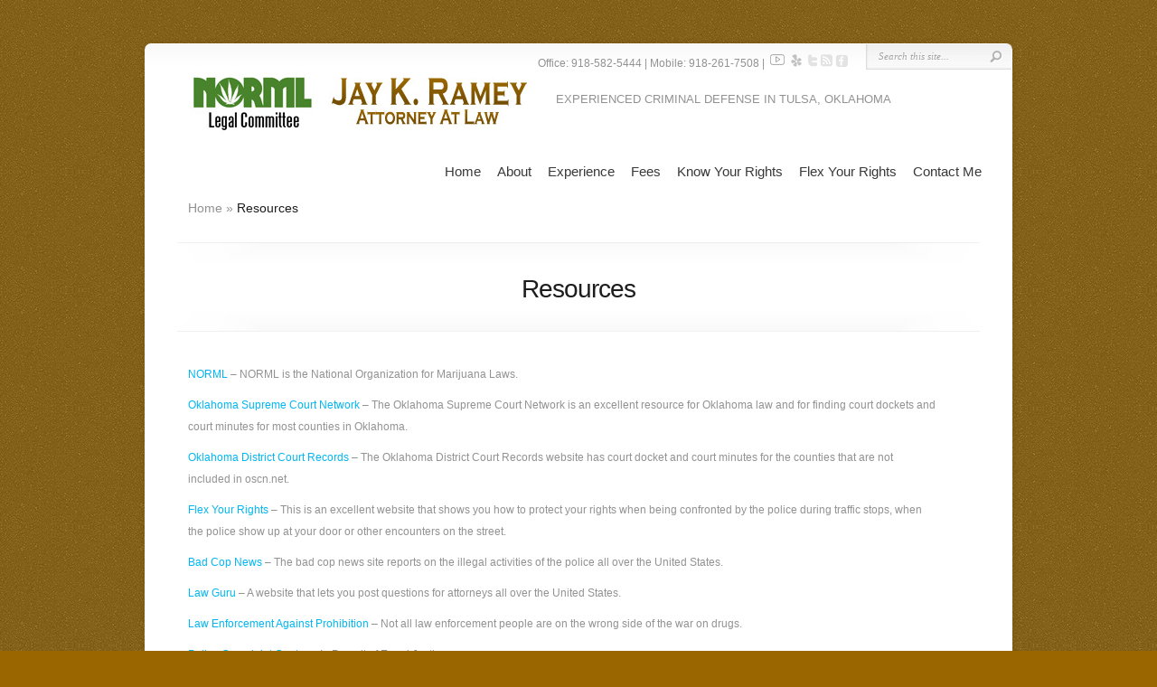

--- FILE ---
content_type: text/html; charset=UTF-8
request_url: https://jayrameylaw.com/resources/
body_size: 6202
content:
<!DOCTYPE html PUBLIC "-//W3C//DTD XHTML 1.0 Transitional//EN" "http://www.w3.org/TR/xhtml1/DTD/xhtml1-transitional.dtd">
<html xmlns="http://www.w3.org/1999/xhtml" lang="en-US">
<head profile="http://gmpg.org/xfn/11">
<meta http-equiv="Content-Type" content="text/html; charset=UTF-8" />
<meta name="google-site-verification" content="b9K_7m6LpwQqgCZj9LuyvMTGITMEydqo4_nxzWzCxJI" />
<title>  Resources | Jay K. Ramey Attorney at Law</title>

<link rel="stylesheet" href="https://jayrameylaw.com/wp-content/themes/Chameleon/style.css" type="text/css" media="screen" />
<link rel="stylesheet" href="https://jayrameylaw.com/wp-content/themes/Chameleon/css/colorpicker.css" type="text/css" media="screen" />

<link href='http://fonts.googleapis.com/css?family=Droid+Sans:regular,bold' rel='stylesheet' type='text/css'/>
<link href='http://fonts.googleapis.com/css?family=Kreon:light,regular' rel='stylesheet' type='text/css'/>

<link rel="alternate" type="application/rss+xml" title="Jay K. Ramey Attorney at Law RSS Feed" href="https://jayrameylaw.com/feed/" />
<link rel="alternate" type="application/atom+xml" title="Jay K. Ramey Attorney at Law Atom Feed" href="https://jayrameylaw.com/feed/atom/" />
<link rel="pingback" href="https://jayrameylaw.com/xmlrpc.php" />

<!--[if lt IE 7]>
	<link rel="stylesheet" type="text/css" href="https://jayrameylaw.com/wp-content/themes/Chameleon/css/ie6style.css" />
	<script type="text/javascript" src="https://jayrameylaw.com/wp-content/themes/Chameleon/js/DD_belatedPNG_0.0.8a-min.js"></script>
	<script type="text/javascript">DD_belatedPNG.fix('img#logo, span.overlay, a.zoom-icon, a.more-icon, #menu, #menu-right, #menu-content, ul#top-menu ul, #menu-bar, .footer-widget ul li, span.post-overlay, #content-area, .avatar-overlay, .comment-arrow, .testimonials-item-bottom, #quote, #bottom-shadow, #quote .container');</script>
<![endif]-->
<!--[if IE 7]>
	<link rel="stylesheet" type="text/css" href="https://jayrameylaw.com/wp-content/themes/Chameleon/css/ie7style.css" />
<![endif]-->
<!--[if IE 8]>
	<link rel="stylesheet" type="text/css" href="https://jayrameylaw.com/wp-content/themes/Chameleon/css/ie8style.css" />
<![endif]-->

<script type="text/javascript">
	document.documentElement.className = 'js';
</script>

<meta name='robots' content='max-image-preview:large' />
<link rel='dns-prefetch' href='//s.w.org' />
<link rel="alternate" type="application/rss+xml" title="Jay K. Ramey Attorney at Law &raquo; Feed" href="https://jayrameylaw.com/feed/" />
<link rel="alternate" type="application/rss+xml" title="Jay K. Ramey Attorney at Law &raquo; Comments Feed" href="https://jayrameylaw.com/comments/feed/" />
		<script type="text/javascript">
			window._wpemojiSettings = {"baseUrl":"https:\/\/s.w.org\/images\/core\/emoji\/13.0.1\/72x72\/","ext":".png","svgUrl":"https:\/\/s.w.org\/images\/core\/emoji\/13.0.1\/svg\/","svgExt":".svg","source":{"concatemoji":"https:\/\/jayrameylaw.com\/wp-includes\/js\/wp-emoji-release.min.js?ver=5.7.14"}};
			!function(e,a,t){var n,r,o,i=a.createElement("canvas"),p=i.getContext&&i.getContext("2d");function s(e,t){var a=String.fromCharCode;p.clearRect(0,0,i.width,i.height),p.fillText(a.apply(this,e),0,0);e=i.toDataURL();return p.clearRect(0,0,i.width,i.height),p.fillText(a.apply(this,t),0,0),e===i.toDataURL()}function c(e){var t=a.createElement("script");t.src=e,t.defer=t.type="text/javascript",a.getElementsByTagName("head")[0].appendChild(t)}for(o=Array("flag","emoji"),t.supports={everything:!0,everythingExceptFlag:!0},r=0;r<o.length;r++)t.supports[o[r]]=function(e){if(!p||!p.fillText)return!1;switch(p.textBaseline="top",p.font="600 32px Arial",e){case"flag":return s([127987,65039,8205,9895,65039],[127987,65039,8203,9895,65039])?!1:!s([55356,56826,55356,56819],[55356,56826,8203,55356,56819])&&!s([55356,57332,56128,56423,56128,56418,56128,56421,56128,56430,56128,56423,56128,56447],[55356,57332,8203,56128,56423,8203,56128,56418,8203,56128,56421,8203,56128,56430,8203,56128,56423,8203,56128,56447]);case"emoji":return!s([55357,56424,8205,55356,57212],[55357,56424,8203,55356,57212])}return!1}(o[r]),t.supports.everything=t.supports.everything&&t.supports[o[r]],"flag"!==o[r]&&(t.supports.everythingExceptFlag=t.supports.everythingExceptFlag&&t.supports[o[r]]);t.supports.everythingExceptFlag=t.supports.everythingExceptFlag&&!t.supports.flag,t.DOMReady=!1,t.readyCallback=function(){t.DOMReady=!0},t.supports.everything||(n=function(){t.readyCallback()},a.addEventListener?(a.addEventListener("DOMContentLoaded",n,!1),e.addEventListener("load",n,!1)):(e.attachEvent("onload",n),a.attachEvent("onreadystatechange",function(){"complete"===a.readyState&&t.readyCallback()})),(n=t.source||{}).concatemoji?c(n.concatemoji):n.wpemoji&&n.twemoji&&(c(n.twemoji),c(n.wpemoji)))}(window,document,window._wpemojiSettings);
		</script>
		<meta content="Chameleon v.1.7" name="generator"/><style type="text/css">
img.wp-smiley,
img.emoji {
	display: inline !important;
	border: none !important;
	box-shadow: none !important;
	height: 1em !important;
	width: 1em !important;
	margin: 0 .07em !important;
	vertical-align: -0.1em !important;
	background: none !important;
	padding: 0 !important;
}
</style>
	<link media="screen" type="text/css" href="https://jayrameylaw.com/wp-content/themes/Chameleon/epanel/page_templates/js/fancybox/jquery.fancybox-1.3.4.css" rel="stylesheet" />
<link media="screen" type="text/css" href="https://jayrameylaw.com/wp-content/themes/Chameleon/epanel/page_templates/page_templates.css" rel="stylesheet" /><link rel='stylesheet' id='wp-block-library-css'  href='https://jayrameylaw.com/wp-includes/css/dist/block-library/style.min.css?ver=5.7.14' type='text/css' media='all' />
<link rel='stylesheet' id='vfb-pro-css'  href='https://jayrameylaw.com/wp-content/plugins/vfb-pro/public/assets/css/vfb-style.min.css?ver=2019.05.10' type='text/css' media='all' />
<style id='vfb-pro-inline-css' type='text/css'>
#vfbp-form-1 {font-family: 'Helvetica Neue', Helvetica, Arial, sans-serif;font-size: 14px;}#vfbp-form-1.vfbp-form label {font-weight: bold;margin-bottom: 5px;color: #444;}#vfbp-form-1.vfbp-form .vfb-radio label,#vfbp-form-1.vfbp-form .vfb-checkbox label,#vfbp-form-1.vfbp-form label.vfb-address-label {font-weight: normal;}#vfbp-form-1.vfbp-form .vfb-radio label {margin:0;}#vfbp-form-1.vfbp-form .vfb-form-control {color: #555;background-color: #fff;border: 1px solid #ccc;border-radius: 0px;}#vfbp-form-1.vfbp-form .vfb-form-control:focus {border-color: #66afe9;}#vfbp-form-1.vfbp-form .vfb-form-control::-moz-placeholder {color: #777;}#vfbp-form-1.vfbp-form .vfb-form-control::-webkit-input-placeholder {color: #777;}#vfbp-form-1.vfbp-form .vfb-form-control:-ms-input-placeholder {color: #777;}#vfbp-form-1.vfbp-form .vfb-help-block {color: #777;margin: 5px 0px;padding: 0px 0px;}#vfbp-form-1.vfbp-form .vfb-has-error .vfb-help-block,#vfbp-form-1.vfbp-form .vfb-has-error .vfb-control-label,#vfbp-form-1.vfbp-form .vfb-help-block .parsley-required {color: #a94442;}#vfbp-form-1.vfbp-form .vfb-has-error .vfb-form-control {border-color: #a94442;}#vfbp-form-1.vfbp-form .vfb-has-success .vfb-help-block,#vfbp-form-1.vfbp-form .vfb-has-success .vfb-control-label {color: #3c763d;}#vfbp-form-1.vfbp-form .vfb-has-success .vfb-form-control {border-color: #3c763d;}#vfbp-form-1.vfbp-form .btn-primary {color: #fff;background-color: #a36403;font-size: 16px;font-weight: normal;border: 1px solid #a36403;border-radius: 0px;}#vfbp-form-1.vfbp-form .btn-primary:hover {color: #fff;background-color: #744d08;border-color: #744d08;}#vfbp-form-1.vfbp-form .vfb-well {background-color: #f5f5f5;border: 1px solid #e3e3e3;border-radius: 4px;margin: 20px 0px;padding: 19px 19px;}
</style>
<link rel='stylesheet' id='et-shortcodes-css-css'  href='https://jayrameylaw.com/wp-content/themes/Chameleon/epanel/shortcodes/shortcodes.css?ver=1.7' type='text/css' media='all' />
<script type='text/javascript' src='https://jayrameylaw.com/wp-includes/js/jquery/jquery.min.js?ver=3.5.1' id='jquery-core-js'></script>
<script type='text/javascript' src='https://jayrameylaw.com/wp-includes/js/jquery/jquery-migrate.min.js?ver=3.3.2' id='jquery-migrate-js'></script>
<script type='text/javascript' src='https://jayrameylaw.com/wp-content/themes/Chameleon/js/jquery.cycle.all.min.js?ver=1.0' id='jquery_cycle-js'></script>
<script type='text/javascript' src='https://jayrameylaw.com/wp-content/themes/Chameleon/epanel/shortcodes/js/et_shortcodes_frontend.js?ver=1.7' id='et-shortcodes-js-js'></script>
<link rel="https://api.w.org/" href="https://jayrameylaw.com/wp-json/" /><link rel="alternate" type="application/json" href="https://jayrameylaw.com/wp-json/wp/v2/pages/202" /><link rel="EditURI" type="application/rsd+xml" title="RSD" href="https://jayrameylaw.com/xmlrpc.php?rsd" />
<link rel="wlwmanifest" type="application/wlwmanifest+xml" href="https://jayrameylaw.com/wp-includes/wlwmanifest.xml" /> 
<meta name="generator" content="WordPress 5.7.14" />
<link rel="canonical" href="https://jayrameylaw.com/resources/" />
<link rel='shortlink' href='https://jayrameylaw.com/?p=202' />
<link rel="alternate" type="application/json+oembed" href="https://jayrameylaw.com/wp-json/oembed/1.0/embed?url=https%3A%2F%2Fjayrameylaw.com%2Fresources%2F" />
<link rel="alternate" type="text/xml+oembed" href="https://jayrameylaw.com/wp-json/oembed/1.0/embed?url=https%3A%2F%2Fjayrameylaw.com%2Fresources%2F&#038;format=xml" />

		<!-- GA Google Analytics @ https://m0n.co/ga -->
		<script async src="https://www.googletagmanager.com/gtag/js?id=G-FPJ4ZQ4NTK"></script>
		<script>
			window.dataLayer = window.dataLayer || [];
			function gtag(){dataLayer.push(arguments);}
			gtag('js', new Date());
			gtag('config', 'G-FPJ4ZQ4NTK');
		</script>

	<link rel="shortcut icon" href="https://jayrameylaw.com/wp-content/uploads/2011/08/favicon-1.ico" /><!-- used in scripts --><meta name="et_featured_auto_speed" content="15000" /><meta name="et_disable_toptier" content="0" /><meta name="et_featured_slider_auto" content="1" /><meta name="et_theme_folder" content="https://jayrameylaw.com/wp-content/themes/Chameleon" /><style type="text/css">body { background-color: #996600; }body { background-image: url(https://jayrameylaw.com/wp-content/themes/Chameleon/images/body-bg16.png); }</style><link id='droid_sans' href='http://fonts.googleapis.com/css?family=Droid Sans' rel='stylesheet' type='text/css' /><style type='text/css'>h1,h2,h3,h4,h5,h6,ul#top-menu a { font-family: 'Droid Sans', Arial, sans-serif !important;  }</style><style type='text/css'>h1,h2,h3,h4,h5,h6,ul#top-menu > li.current_page_item > a, ul#top-menu a:hover, ul#top-menu > li.sfHover > a, h2.title a {  }
		#featured h2 a, #featured-modest h2 a, #featured h2, #featured-modest h2 { color: #fff !important; }
		</style><link id='droid_sans' href='http://fonts.googleapis.com/css?family=Droid Sans' rel='stylesheet' type='text/css' /><style type='text/css'>body { font-family: 'Droid Sans', Arial, sans-serif !important;  }</style><style type='text/css'>body {  }</style>	<style type="text/css">
		#et_pt_portfolio_gallery { margin-left: -41px; margin-right: -51px; }
		.et_pt_portfolio_item { margin-left: 35px; }
		.et_portfolio_small { margin-left: -40px !important; }
		.et_portfolio_small .et_pt_portfolio_item { margin-left: 32px !important; }
		.et_portfolio_large { margin-left: -26px !important; }
		.et_portfolio_large .et_pt_portfolio_item { margin-left: 11px !important; }
	</style>

</head>
<body class="page-template page-template-page-full page-template-page-full-php page page-id-202 chrome">
		<div id="container">
		<div id="header" class="clearfix">
			<a href="https://jayrameylaw.com">
								<img src="https://jayrameylaw.com/wp-content/uploads/2013/04/logo.jpg" alt="Chameleon Logo" id="logo"/>
			</a>
			<p id="slogan">Experienced Criminal Defense in Tulsa, Oklahoma</p>
			
			<ul id="top-menu" class="nav"><li id="menu-item-234" class="menu-item menu-item-type-custom menu-item-object-custom menu-item-home menu-item-234"><a href="https://jayrameylaw.com/">Home</a></li>
<li id="menu-item-16" class="menu-item menu-item-type-post_type menu-item-object-page menu-item-16"><a href="https://jayrameylaw.com/about/">About</a></li>
<li id="menu-item-30" class="menu-item menu-item-type-post_type menu-item-object-page menu-item-30"><a href="https://jayrameylaw.com/experience/">Experience</a></li>
<li id="menu-item-31" class="menu-item menu-item-type-post_type menu-item-object-page menu-item-31"><a href="https://jayrameylaw.com/fees/">Fees</a></li>
<li id="menu-item-18" class="menu-item menu-item-type-post_type menu-item-object-page menu-item-18"><a href="https://jayrameylaw.com/know-your-rights/">Know Your Rights</a></li>
<li id="menu-item-133" class="menu-item menu-item-type-post_type menu-item-object-page menu-item-133"><a href="https://jayrameylaw.com/flex-your-rights/">Flex Your Rights</a></li>
<li id="menu-item-166" class="menu-item menu-item-type-post_type menu-item-object-page menu-item-166"><a href="https://jayrameylaw.com/contact-me/">Contact Me</a></li>
</ul>
			<div id="additional-info">
				<div id="et-social-icons">
Office: 918-582-5444 | Mobile: 918-261-7508 | <a href="https://www.youtube.com/user/jayrameyattorney/videos" target="_blank" alt="Jay Ramey on YouTube"><img src="http://jayrameylaw.com/wp-content/uploads/2015/04/youtube.png" title="Jay Ramey on YouTube"></a> 
                                        <a href="http://www.yelp.com/biz/jay-k-ramey-tulsa" target="_blank" alt="Jay Ramey on Yelp"><img src="http://jayrameylaw.com/wp-content/uploads/2011/09/yelp.png" title="Jay Ramey on Yelp"></a> 
					<a href='http://twitter.com/jayramey' target='_blank'><img alt='Twitter' src='https://jayrameylaw.com/wp-content/themes/Chameleon/images/twitter.png' /></a><a href='https://jayrameylaw.com/comments/feed/' target='_blank'><img alt='Rss' src='https://jayrameylaw.com/wp-content/themes/Chameleon/images/rss.png' /></a><a href='https://www.facebook.com/jayrameylaw' target='_blank'><img alt='Facebook' src='https://jayrameylaw.com/wp-content/themes/Chameleon/images/facebook.png' /></a>				</div>

				<div id="search-form">
					<form method="get" id="searchform" action="https://jayrameylaw.com/">
						<input type="text" value="Search this site..." name="s" id="searchinput" />
						<input type="image" src="https://jayrameylaw.com/wp-content/themes/Chameleon/images/search_btn.png" id="searchsubmit" />
					</form>
				</div> <!-- end #search-form -->
			</div> <!-- end #additional-info -->
		</div> <!-- end #header -->
<div id="breadcrumbs">
					<a href="https://jayrameylaw.com">Home</a> <span class="raquo">&raquo;</span>
				
									  Resources					</div> <!-- end #breadcrumbs --><div id="category-name">
	<div id="category-inner">
				<h1 class="category-title">Resources</h1>
				
			</div> <!-- end #category-inner -->
</div> <!-- end #category-name -->
<div id="content" class="clearfix fullwidth">
	<div id="left-area">
			<div class="entry post clearfix">							
						
			<p><a href="http://www.norml.org/" target="_blank">NORML</a> &#8211; NORML is the National Organization for Marijuana Laws.</p>
<p><a href="http://www.oscn.net/" target="_blank">Oklahoma Supreme Court Network</a> &#8211; The Oklahoma Supreme Court Network is an excellent resource for Oklahoma law and for finding court dockets and court minutes for most counties in Oklahoma.</p>
<p><a href="http://www.odcr.com/" target="_blank">Oklahoma District Court Records</a> &#8211; The Oklahoma District Court Records website has court docket and court minutes for the counties that are not included in oscn.net.</p>
<p><a href="http://www.flexyourrights.com/" target="_blank">Flex Your Rights</a> &#8211; This is an excellent website that shows you how to protect your rights when being confronted by the police during traffic stops, when the police show up at your door or other encounters on the street.</p>
<p><a href="http://www.bad%20cop%20news/" target="_blank">Bad Cop News</a> &#8211; The bad cop news site reports on the illegal activities of the police all over the United States.</p>
<p><a href="http://www.lawguru.com/" target="_blank">Law Guru</a> &#8211; A website that lets you post questions for attorneys all over the United States.</p>
<p><a href="http://www.law%20enforcement%20against%20prohibition/">Law Enforcement Against Prohibition</a> &#8211; Not all law enforcement people are on the wrong side of the war on drugs.</p>
<p><a href="http://www.policeabuse.com/">Police Complaint Center</a> &#8211; In Pursuit of Equal Justice</p>
<p><a href="http://www.copwatch.com/" target="_blank">Cop Watch</a> &#8211; Policing the Police</p>
<p><a href="http://www.marijuana-uses.com/index.html" target="_blank">Marijuana Uses</a> &#8211; Harvard University Professor Lester Grinspoon&#8217;s website.</p>
<p><a href="http://www.marijuanaconversation.org/" target="_blank">Marijuana: It&#8217;s time for a conversation</a> &#8211; Website containing a video hosted by Rick Steves discussing marijuana reform.</p>
									
		</div> <!-- end .entry -->
					
				</div> 	<!-- end #left-area -->
</div> <!-- end #content -->
		
		<div id="footer">
			<div id="footer-content" class="clearfix">
				<div id="footer-widgets" class="clearfix">
					<div id="text-5" class="footer-widget widget_text"><h4 class="widgettitle">Legal Disclaimer</h4>			<div class="textwidget"><p>The information provided at this web site is advertising material and is for general information purposes only. The material on this site does not constitute legal advice. <u>Do not</u> act upon this information without first consulting an attorney. No Attorney-Client relationship is formed unless agreed to in writing.</p>


<p align="center"><a href="http://www.thenationaltriallawyers.org/profile-view/Jay/Ramey/8638/" target="_blank" rel="noopener"><img alt="The National Trial Lawyers"
src="http://www.thenationaltriallawyers.org/images/NTL-top-100-member-seal.png" width="75" height="75"></a></p></div>
		</div> <!-- end .footer-widget --><div id="text-6" class="footer-widget widget_text"><h4 class="widgettitle"> </h4>			<div class="textwidget"><p><a href="http://www.norml.org/"><img src="https://jayrameylaw.com/wp-content/uploads/2011/08/NORML.png" alt="Lifetime NORML Legal Committee Member"></a></p>
<p>I am a lifetime member of the NORML Legal Committee fighting for you in the courtroom and against the draconian laws governing Marijuana.</p>

<script type="text/javascript" src="https://www.avvo.com/assets/badges-v2.js"></script><div class="avvo_badge" data-type="rating" data-specialty="55" data-target="https://www.avvo.com/professional_badges/4365486" data-version="1"><div class="avvo_content"><a rel="me noopener" target="_blank" href="https://www.avvo.com/attorneys/74119-ok-jay-ramey-4365486.html?utm_campaign=avvo_rating&utm_content=4365486&utm_medium=avvo_badge&utm_source=avvo">Lawyer Jay Ramey</a></div></div></div>
		</div> <!-- end .footer-widget --><div id="text-7" class="footer-widget widget_text"><h4 class="widgettitle"> </h4>			<div class="textwidget"><p><a href="http://www.safeaccessnow.org/join_asa"> <img style="border: 1px solid #ccc;" width="200" alt="Advancing Legal Medical Marijuana Therapeutics and Research" src="http://d3n8a8pro7vhmx.cloudfront.net/themes/51318bb078c2723ec4000002/attachments/original/1379538218/web_banner_220x68.jpg?1379538218"/> </a></p></div>
		</div> <!-- end .footer-widget --><div id="text-4" class="footer-widget widget_text"><h4 class="widgettitle">Connect with Me</h4>			<div class="textwidget"><p>
<h4>Office</h4><p>918-582-5444</p>
<h4>Mobile</h4><p>918-261-7508</p>

<a href='https://www.facebook.com/jayrameylaw' target='_blank' rel="noopener"><img alt='Facebook' src='https://jayrameylaw.com/wp-content/uploads/2011/08/facebook.png' /></a> <a href='http://twitter.com/jayramey' target='_blank' rel="noopener"><img alt='Twitter' src='https://jayrameylaw.com/wp-content/uploads/2011/08/twitter.png' /></a> <a href='mailto:jay@jayrameylaw.com'><img alt='Rss' src='https://jayrameylaw.com/wp-content/uploads/2011/08/email.png' /></a></div>
		</div> <!-- end .footer-widget -->				</div> <!-- end #footer-widgets -->
				<p id="copyright">&copy; Jay K. Ramey Attorney at Law | Criminal Defense Lawyer in Tulsa Oklahoma</p>
			</div> <!-- end #footer-content -->
		</div> <!-- end #footer -->

<p id="credit"></p>

	</div> <!-- end #container -->
	<script src="https://jayrameylaw.com/wp-content/themes/Chameleon/js/jquery.easing.1.3.js" type="text/javascript"></script>
<script src="https://jayrameylaw.com/wp-content/themes/Chameleon/js/superfish.js" type="text/javascript"></script>
<script src="https://jayrameylaw.com/wp-content/themes/Chameleon/js/custom.js" type="text/javascript"></script>	<script type='text/javascript' src='https://jayrameylaw.com/wp-content/themes/Chameleon/js/et_cycle.js?ver=1.0' id='cycle_script-js'></script>
<script type='text/javascript' src='https://jayrameylaw.com/wp-includes/js/comment-reply.min.js?ver=5.7.14' id='comment-reply-js'></script>
<script type='text/javascript' src='https://jayrameylaw.com/wp-content/themes/Chameleon/epanel/page_templates/js/fancybox/jquery.easing-1.3.pack.js?ver=1.3.4' id='easing-js'></script>
<script type='text/javascript' src='https://jayrameylaw.com/wp-content/themes/Chameleon/epanel/page_templates/js/fancybox/jquery.fancybox-1.3.4.pack.js?ver=1.3.4' id='fancybox-js'></script>
<script type='text/javascript' src='https://jayrameylaw.com/wp-content/themes/Chameleon/epanel/page_templates/js/et-ptemplates-frontend.js?ver=1.1' id='et-ptemplates-frontend-js'></script>
<script type='text/javascript' src='https://jayrameylaw.com/wp-includes/js/wp-embed.min.js?ver=5.7.14' id='wp-embed-js'></script>
</body>
</html>

--- FILE ---
content_type: application/javascript
request_url: https://jayrameylaw.com/wp-content/themes/Chameleon/js/et_cycle.js?ver=1.0
body_size: 165
content:
(function(){
   var $featured_content = jQuery('#featured #slides'),
      et_featured_slider_auto = jQuery("meta[name=et_featured_slider_auto]").attr('content'),
      et_featured_auto_speed = jQuery("meta[name=et_featured_auto_speed]").attr('content');
   
   if ($featured_content.length){
      var et_featured_options = {
         timeout: 0,
         speed: 500,
         cleartypeNoBg: true,
         prev:   '#featured a#left-arrow', 
         next:   '#featured a#right-arrow',
         pager:  '#controllers'
      }
      if ( et_featured_slider_auto == 1 ) et_featured_options.timeout = et_featured_auto_speed;
               
      $featured_content.cycle( et_featured_options );
   }
})();

--- FILE ---
content_type: application/javascript
request_url: https://jayrameylaw.com/wp-content/themes/Chameleon/js/custom.js
body_size: 990
content:
jQuery.noConflict();

var et_theme_folder = jQuery("meta[name=et_theme_folder]").attr('content'),
	$et_top_menu = jQuery('ul#top-menu > li > ul'),
	et_disable_toptier = jQuery("meta[name=et_disable_toptier]").attr('content');

jQuery('ul.nav').superfish({ 
	delay:       200,                            // one second delay on mouseout 
	animation:   {opacity:'show',height:'show'},  // fade-in and slide-down animation 
	speed:       'fast',                          // faster animation speed 
	autoArrows:  true,                           // disable generation of arrow mark-up 
	dropShadows: false                            // disable drop shadows 
});

	
var $footer_widget = jQuery("#footer-widgets .footer-widget");
if ( $footer_widget.length ) {
	$footer_widget.each(function (index, domEle) {
		if ((index+1)%4 == 0) jQuery(domEle).addClass("last").after("<div class='clear'></div>");
	});
}

et_search_bar();

function et_search_bar(){
	var $searchform = jQuery('#additional-info div#search-form'),
		$searchinput = $searchform.find("input#searchinput"),
		searchvalue = $searchinput.val();
		
	$searchinput.focus(function(){
		if (jQuery(this).val() === searchvalue) jQuery(this).val("");
	}).blur(function(){
		if (jQuery(this).val() === "") jQuery(this).val(searchvalue);
	});
}

if ( et_disable_toptier == 1 ) jQuery("ul.nav > li > ul").prev("a").attr("href","#");

var $comment_form = jQuery('form#commentform');
$comment_form.find('input, textarea').focus(function(){
	if (jQuery(this).val() === jQuery(this).next('label').text()) jQuery(this).val("");
}).blur(function(){
	if (jQuery(this).val() === "") jQuery(this).val( jQuery(this).next('label').text() );
});

$comment_form.find('input#submit').click(function(){
	if (jQuery("input#url").val() === jQuery("input#url").next('label').text()) jQuery("input#url").val("");
});


jQuery('.service .thumb a').hover(function(){
	jQuery(this).find('img').stop(true,true).fadeTo('fast',0.8).end().find('span').fadeTo('fast',1);
},function(){
	jQuery(this).find('img').stop(true,true).fadeTo('fast',1).end().find('span').fadeTo('fast',0);
});

$multi_media_bar = jQuery('#et-multi-media #media-slides');
if ( $multi_media_bar.length ) {
	$multi_media_bar.cycle({
		fx: 'fade',
		timeout: 0,
		speed: 500,
		cleartypeNoBg: true,
		prev:   'a#left-multi-media',
		next:   'a#right-multi-media'
	});
}

$multi_media_bar.find('.thumb a').hover(function(){
	jQuery(this).find('img').stop(true,true).fadeTo(400,0.7).end().find('span').fadeTo(400,1);
	jQuery(this).parent('.thumb').find('.media-description').stop(true,true).css({'display':'block','opacity':0}).animate({opacity:1, bottom:'53px'},400);
},function(){
	jQuery(this).find('img').stop(true,true).fadeTo(400,1).end().find('span').fadeTo(400,0);
	jQuery(this).parent('.thumb').find('.media-description').stop(true,true).animate({opacity:0, bottom:'63px'},400);
});

$comment_form.find('input, textarea').each(function(index,domEle){
	var $et_current_input = jQuery(domEle),
		$et_comment_label = $et_current_input.siblings('label'),
		et_comment_label_value = $et_current_input.siblings('label').text();
	if ( $et_comment_label.length ) {
		$et_comment_label.hide();
		if ( $et_current_input.siblings('span.required') ) { 
			et_comment_label_value += $et_current_input.siblings('span.required').text();
			$et_current_input.siblings('span.required').hide();
		}
		$et_current_input.val(et_comment_label_value);
	}
}).live('focus',function(){
	var et_label_text = jQuery(this).siblings('label').text();
	if ( jQuery(this).siblings('span.required').length ) et_label_text += jQuery(this).siblings('span.required').text();
	if (jQuery(this).val() === et_label_text) jQuery(this).val("");
}).live('blur',function(){
	var et_label_text = jQuery(this).siblings('label').text();
	if ( jQuery(this).siblings('span.required').length ) et_label_text += jQuery(this).siblings('span.required').text();
	if (jQuery(this).val() === "") jQuery(this).val( et_label_text );
});

$comment_form.find('input#submit').click(function(){
	if (jQuery("input#url").val() === jQuery("input#url").next('label').text()) jQuery("input#url").val("");
});